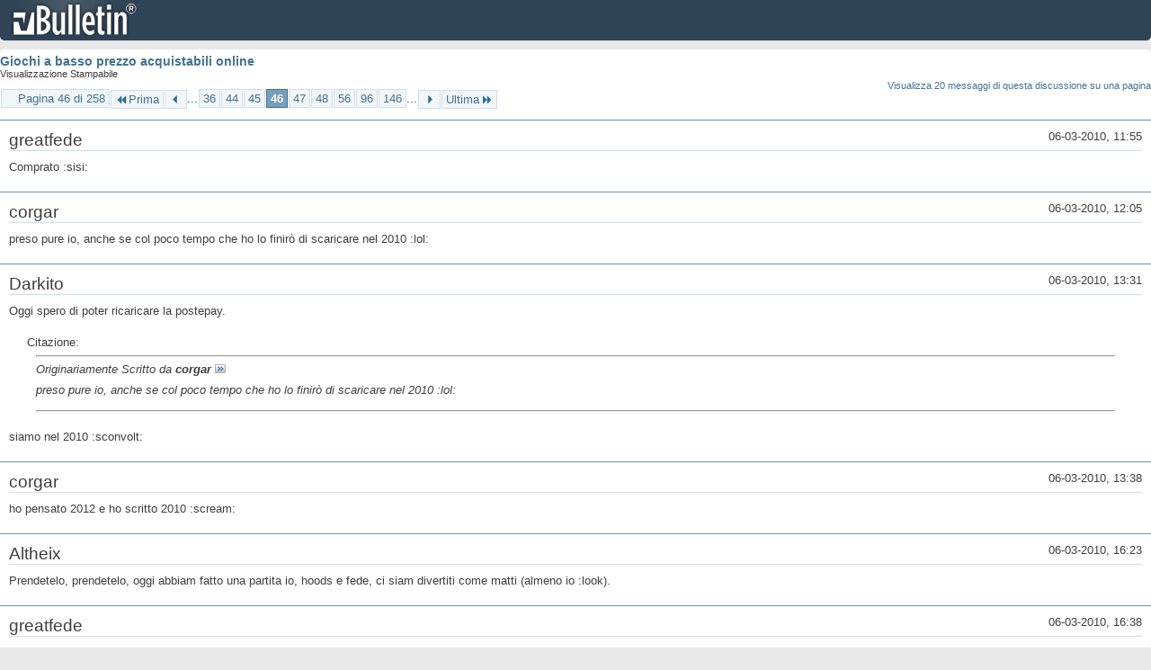

--- FILE ---
content_type: text/html; charset=ISO-8859-1
request_url: https://archivio-gamesurf.tiscali.it/forum/printthread.php?t=78435&s=6d260d72e8a02e9bfb8c96bc22e65861&pp=20&page=46
body_size: 4157
content:
<!DOCTYPE html PUBLIC "-//W3C//DTD XHTML 1.0 Transitional//EN" "http://www.w3.org/TR/xhtml1/DTD/xhtml1-transitional.dtd">
<html xmlns="http://www.w3.org/1999/xhtml" dir="ltr" lang="it" id="vbulletin_html">
<head>
	<meta http-equiv="Content-Type" content="text/html; charset=ISO-8859-1" />
	<base href="https://archivio-gamesurf.tiscali.it/forum/" /><!--[if IE]></base><![endif]-->
	<meta name="generator" content="vBulletin 4.2.5" />

	
	<link rel="stylesheet" type="text/css" href="clientscript/vbulletin_css/style00023l/main-rollup.css?d=1558961691" />
	<link rel="stylesheet" type="text/css" href="clientscript/vbulletin_css/style00023l/printthread.css?d=1558961691" />
	



	<title> Giochi a basso prezzo acquistabili online</title>
	<link rel="stylesheet" type="text/css" href="clientscript/vbulletin_css/style00023l/additional.css?d=1558961691" />

</head>
<body>

<div class="above_body">
<div id="header" class="floatcontainer">
<div><a name="top" href="index.php?s=1bd61287e44c02c5f13f3fa937484c16" class="logo-image"><img src="images/misc/vbulletin4_logo.png" alt="Gamesurf Forum - Powered by vBulletin" /></a></div>
</div>
</div>
<div class="body_wrapper">
<div id="pagetitle">
	<h1><a href="showthread.php?78435-Giochi-a-basso-prezzo-acquistabili-online&amp;s=1bd61287e44c02c5f13f3fa937484c16">Giochi a basso prezzo acquistabili online</a></h1>
	<p class="description">Visualizzazione Stampabile</p>
</div>


	<div class="floatcontainer">
		<a class="maxperpage" href="printthread.php?s=1bd61287e44c02c5f13f3fa937484c16&amp;t=78435&amp;pp=20">Visualizza 20 messaggi di questa discussione su una pagina</a>
		<div id="pagination_top">
			<form action="printthread.php?t=78435&amp;s=1bd61287e44c02c5f13f3fa937484c16&amp;pp=20&amp;page=146" method="get" class="pagination popupmenu nohovermenu">
<input type="hidden" name="t" value="78435" /><input type="hidden" name="s" value="1bd61287e44c02c5f13f3fa937484c16" /><input type="hidden" name="pp" value="20" />
	
		<span><a href="javascript://" class="popupctrl">Pagina 46 di 258</a></span>
		
		<span class="first_last"><a rel="start" href="printthread.php?t=78435&amp;s=1bd61287e44c02c5f13f3fa937484c16&amp;pp=20" title="Prima Pagina - Risultati da 1 a 20 di 5,143"><img src="images/pagination/first-right.png" alt="Prima" />Prima</a></span>
		
		
		<span class="prev_next"><a rel="prev" href="printthread.php?t=78435&amp;s=1bd61287e44c02c5f13f3fa937484c16&amp;pp=20&amp;page=45" title="Pagina Precedente - Risultati da 881 a 900 di 5,143"><img src="images/pagination/previous-right.png" alt="Precedente" /></a></span>
		
		
		<span class="separator">...</span>
		
		<span><a href="printthread.php?t=78435&amp;s=1bd61287e44c02c5f13f3fa937484c16&amp;pp=20&amp;page=36" title="Visualizza risultati da 701 a 720 di 5,143"><!---10-->36</a></span><span><a href="printthread.php?t=78435&amp;s=1bd61287e44c02c5f13f3fa937484c16&amp;pp=20&amp;page=44" title="Visualizza risultati da 861 a 880 di 5,143">44</a></span><span><a href="printthread.php?t=78435&amp;s=1bd61287e44c02c5f13f3fa937484c16&amp;pp=20&amp;page=45" title="Visualizza risultati da 881 a 900 di 5,143">45</a></span><span class="selected"><a href="javascript://" title="Risultati da 901 a 920 di 5,143">46</a></span><span><a href="printthread.php?t=78435&amp;s=1bd61287e44c02c5f13f3fa937484c16&amp;pp=20&amp;page=47" title="Visualizza risultati da 921 a 940 di 5,143">47</a></span><span><a href="printthread.php?t=78435&amp;s=1bd61287e44c02c5f13f3fa937484c16&amp;pp=20&amp;page=48" title="Visualizza risultati da 941 a 960 di 5,143">48</a></span><span><a href="printthread.php?t=78435&amp;s=1bd61287e44c02c5f13f3fa937484c16&amp;pp=20&amp;page=56" title="Visualizza risultati da 1,101 a 1,120 di 5,143"><!--+10-->56</a></span><span><a href="printthread.php?t=78435&amp;s=1bd61287e44c02c5f13f3fa937484c16&amp;pp=20&amp;page=96" title="Visualizza risultati da 1,901 a 1,920 di 5,143"><!--+50-->96</a></span><span><a href="printthread.php?t=78435&amp;s=1bd61287e44c02c5f13f3fa937484c16&amp;pp=20&amp;page=146" title="Visualizza risultati da 2,901 a 2,920 di 5,143"><!--+100-->146</a></span>
		
		<span class="separator">...</span>
		
		
		<span class="prev_next"><a rel="next" href="printthread.php?t=78435&amp;s=1bd61287e44c02c5f13f3fa937484c16&amp;pp=20&amp;page=47" title="Pagina Successiva - Risultati da 921 a 940 di 5,143"><img src="images/pagination/next-right.png" alt="Successiva" /></a></span>
		
		
		<span class="first_last"><a href="printthread.php?t=78435&amp;s=1bd61287e44c02c5f13f3fa937484c16&amp;pp=20&amp;page=258" title="Ultima Pagina - Risultati da 5,141 a 5,143 di 5,143">Ultima<img src="images/pagination/last-right.png" alt="Ultima" /></a></span>
		
	
	<ul class="popupbody popuphover">
		<li class="formsubmit jumptopage"><label>Vai alla pagina: <input type="text" name="page" size="4" /></label> <input type="submit" class="button" value="Vai" /></li>
	</ul>
</form>
		</div>
	</div>


<ul id="postlist">
	<li class="postbit blockbody" id="post_1">
	<div class="header">
		<div class="datetime">06-03-2010, 11:55</div>
		<span class="username">greatfede</span>
	</div>
	
	
	<div class="content">
		<blockquote class="restore">Comprato :sisi:</blockquote>
	</div>
</li><li class="postbit blockbody" id="post_2">
	<div class="header">
		<div class="datetime">06-03-2010, 12:05</div>
		<span class="username">corgar</span>
	</div>
	
	
	<div class="content">
		<blockquote class="restore">preso pure io, anche se col poco tempo che ho lo finirò di scaricare nel 2010 :lol:</blockquote>
	</div>
</li><li class="postbit blockbody" id="post_3">
	<div class="header">
		<div class="datetime">06-03-2010, 13:31</div>
		<span class="username">Darkito</span>
	</div>
	
	
	<div class="content">
		<blockquote class="restore">Oggi spero di poter ricaricare la postepay.<br />
<br />
<div class="bbcode_container">
	<div class="bbcode_description">Citazione:</div>
	<div class="bbcode_quote printable">
		<hr />
		
			<div>
				Originariamente Scritto da <strong>corgar</strong>
				<a href="showthread.php?s=1bd61287e44c02c5f13f3fa937484c16&amp;p=1870127#post1870127" rel="nofollow"><img class="inlineimg" src="images/buttons/viewpost.gif" alt="Visualizza Messaggio" /></a>
			</div>
			<div class="message">preso pure io, anche se col poco tempo che ho lo finirò di scaricare nel 2010 :lol:</div>
			
		<hr />
	</div>
</div>siamo nel 2010 :sconvolt:</blockquote>
	</div>
</li><li class="postbit blockbody" id="post_4">
	<div class="header">
		<div class="datetime">06-03-2010, 13:38</div>
		<span class="username">corgar</span>
	</div>
	
	
	<div class="content">
		<blockquote class="restore">ho pensato 2012 e ho scritto 2010 :scream:</blockquote>
	</div>
</li><li class="postbit blockbody" id="post_5">
	<div class="header">
		<div class="datetime">06-03-2010, 16:23</div>
		<span class="username">Altheix</span>
	</div>
	
	
	<div class="content">
		<blockquote class="restore">Prendetelo, prendetelo, oggi abbiam fatto una partita io, hoods e fede, ci siam divertiti come matti (almeno io :look).</blockquote>
	</div>
</li><li class="postbit blockbody" id="post_6">
	<div class="header">
		<div class="datetime">06-03-2010, 16:38</div>
		<span class="username">greatfede</span>
	</div>
	
	
	<div class="content">
		<blockquote class="restore">Sei siete indecisi ecco qualche mio video/screen:<br />
<a href="http://www.xfire.com/video/23d18b/" target="_blank">http://www.xfire.com/video/23d18b/</a><br />
<a href="http://www.xfire.com/video/23d155/" target="_blank">http://www.xfire.com/video/23d155/</a><br />
<a href="http://www.xfire.com/video/23d12b/" target="_blank">http://www.xfire.com/video/23d12b/</a><br />
<a href="http://www.xfire.com/profile/greatfede/screenshots/?view#93326377" target="_blank">http://www.xfire.com/profile/greatfe...?view#93326377</a></blockquote>
	</div>
</li><li class="postbit blockbody" id="post_7">
	<div class="header">
		<div class="datetime">06-03-2010, 16:56</div>
		<span class="username">Albyx</span>
	</div>
	
	
	<div class="content">
		<blockquote class="restore">Ah beh Fede, da quei video si vede molto del gioco :asd:<br />
Ma soprattutto, nell'ultimo video da dove spunta fuori Hoods dopo la coltellata? :sconvolt:</blockquote>
	</div>
</li><li class="postbit blockbody" id="post_8">
	<div class="header">
		<div class="datetime">06-03-2010, 17:11</div>
		<span class="username">greatfede</span>
	</div>
	
	
	<div class="content">
		<blockquote class="restore">Beh,se dovessi fare vedere del gameplay vero,non mi basterebbero 5 GB di roba,ogni obbiettivo &amp;#232; lunghissimo...<br />
Hoods mi seguiva da dietro,quel maiale :O<br />
Comunque l'I.A. &amp;#232; strana,a volte ti uccide da due chilometri e a volta da due metri manco ti vede :look:</blockquote>
	</div>
</li><li class="postbit blockbody" id="post_9">
	<div class="header">
		<div class="datetime">06-03-2010, 17:20</div>
		<span class="username">Albyx</span>
	</div>
	
	
	<div class="content">
		<blockquote class="restore">Ah beh, quello l'avevo gi&amp;#224; constatato nella demo :asd:</blockquote>
	</div>
</li><li class="postbit blockbody" id="post_10">
	<div class="header">
		<div class="datetime">09-03-2010, 16:47</div>
		<span class="username">Qualcun'altro</span>
	</div>
	
	
	<div class="content">
		<blockquote class="restore">Sconto del 50% su la serie Hitman e Deus ex su Steam. Il bundle con tutti i giochi a &#8364; 17.</blockquote>
	</div>
</li><li class="postbit blockbody" id="post_11">
	<div class="header">
		<div class="datetime">24-03-2010, 16:50</div>
		<span class="username">corgar</span>
	</div>
	
	
	<div class="content">
		<blockquote class="restore">su steam l4d 2 a 18,99&#8364;</blockquote>
	</div>
</li><li class="postbit blockbody" id="post_12">
	<div class="header">
		<div class="datetime">13-04-2010, 20:11</div>
		<span class="username">cj altair simpson</span>
	</div>
	
	
	<div class="content">
		<blockquote class="restore"><a href="http://www.mymemory.co.uk/" target="_blank">http://www.mymemory.co.uk/</a><br />
<br />
anche questo &amp;#232; un buon sito magari aggiungilo;)</blockquote>
	</div>
</li><li class="postbit blockbody" id="post_13">
	<div class="header">
		<div class="datetime">18-04-2010, 22:22</div>
		<span class="username">Iappo</span>
	</div>
	
	
	<div class="content">
		<blockquote class="restore">Madballs in... Babo: Invasion credevo fosse una merda, ma l'ho provato 5 minuti e l'ho subito comprato. Per il momento mi sembra proprio figo, poi per 1,74&#8364; un'occasione si da a tutti i giochi. Consigliato &amp;#176;-&amp;#176;</blockquote>
	</div>
</li><li class="postbit blockbody" id="post_14">
	<div class="header">
		<div class="datetime">19-04-2010, 00:47</div>
		<span class="username">Albyx</span>
	</div>
	
	
	<div class="content">
		<blockquote class="restore"><div class="bbcode_container">
	<div class="bbcode_description">Citazione:</div>
	<div class="bbcode_quote printable">
		<hr />
		
			<div>
				Originariamente Scritto da <strong>Iappo</strong>
				<a href="showthread.php?s=1bd61287e44c02c5f13f3fa937484c16&amp;p=1894938#post1894938" rel="nofollow"><img class="inlineimg" src="images/buttons/viewpost.gif" alt="Visualizza Messaggio" /></a>
			</div>
			<div class="message">Madballs in... Babo: Invasion credevo fosse una merda, ma l'ho provato 5 minuti e l'ho subito comprato. Per il momento mi sembra proprio figo, poi per 1,74€ un'occasione si da a tutti i giochi. Consigliato °-°</div>
			
		<hr />
	</div>
</div>Preso a scatola chiusa sulle tue parole @.@</blockquote>
	</div>
</li><li class="postbit blockbody" id="post_15">
	<div class="header">
		<div class="datetime">19-04-2010, 02:03</div>
		<span class="username">c1cc10</span>
	</div>
	
	
	<div class="content">
		<blockquote class="restore"><div class="bbcode_container">
	<div class="bbcode_description">Citazione:</div>
	<div class="bbcode_quote printable">
		<hr />
		
			<div>
				Originariamente Scritto da <strong>Iappo</strong>
				<a href="showthread.php?s=1bd61287e44c02c5f13f3fa937484c16&amp;p=1894938#post1894938" rel="nofollow"><img class="inlineimg" src="images/buttons/viewpost.gif" alt="Visualizza Messaggio" /></a>
			</div>
			<div class="message">Madballs in... Babo: Invasion credevo fosse una merda, ma l'ho provato 5 minuti e l'ho subito comprato. Per il momento mi sembra proprio figo, poi per 1,74€ un'occasione si da a tutti i giochi. Consigliato °-°</div>
			
		<hr />
	</div>
</div>Concordo, in multi è divertentissimo!<br />
Lo consiglio a tutti a quel prezzo, affrettatevi, l'offerta scade lunedi pomeriggio.</blockquote>
	</div>
</li><li class="postbit blockbody" id="post_16">
	<div class="header">
		<div class="datetime">19-04-2010, 02:40</div>
		<span class="username">Darkito</span>
	</div>
	
	
	<div class="content">
		<blockquote class="restore"><div class="bbcode_container">
	<div class="bbcode_description">Citazione:</div>
	<div class="bbcode_quote printable">
		<hr />
		
			<div>
				Originariamente Scritto da <strong>c1cc10</strong>
				<a href="showthread.php?s=1bd61287e44c02c5f13f3fa937484c16&amp;p=1895104#post1895104" rel="nofollow"><img class="inlineimg" src="images/buttons/viewpost.gif" alt="Visualizza Messaggio" /></a>
			</div>
			<div class="message">Concordo, in multi è divertentissimo!<br />
Lo consiglio a tutti a quel prezzo, affrettatevi, l'offerta scade lunedi pomeriggio.</div>
			
		<hr />
	</div>
</div>Consiglio eseguito ;)</blockquote>
	</div>
</li><li class="postbit blockbody" id="post_17">
	<div class="header">
		<div class="datetime">19-04-2010, 09:34</div>
		<span class="username">hoods84</span>
	</div>
	
	
	<div class="content">
		<blockquote class="restore"><div class="bbcode_container">
	<div class="bbcode_description">Citazione:</div>
	<div class="bbcode_quote printable">
		<hr />
		
			<div>
				Originariamente Scritto da <strong>Albyx</strong>
				<a href="showthread.php?s=1bd61287e44c02c5f13f3fa937484c16&amp;p=1895034#post1895034" rel="nofollow"><img class="inlineimg" src="images/buttons/viewpost.gif" alt="Visualizza Messaggio" /></a>
			</div>
			<div class="message">Preso a scatola chiusa sulle tue parole @.@</div>
			
		<hr />
	</div>
</div>lol pure io :D</blockquote>
	</div>
</li><li class="postbit blockbody" id="post_18">
	<div class="header">
		<div class="datetime">19-04-2010, 18:07</div>
		<span class="username">Iappo</span>
	</div>
	
	
	<div class="content">
		<blockquote class="restore">Bravi bravi.</blockquote>
	</div>
</li><li class="postbit blockbody" id="post_19">
	<div class="header">
		<div class="datetime">22-04-2010, 18:08</div>
		<span class="username">alexcyber</span>
	</div>
	
	
	<div class="content">
		<blockquote class="restore">ho preso un gioco su thehut spedito il 5 Aprile, non è ancora arrivato, ma sono normali queste tempistiche?</blockquote>
	</div>
</li><li class="postbit blockbody" id="post_20">
	<div class="header">
		<div class="datetime">22-04-2010, 19:29</div>
		<span class="username">Ryusuke</span>
	</div>
	
	
	<div class="content">
		<blockquote class="restore">su thehut si, perch&amp;#232; spedisce con posta ordinaria - e ci vuole un bel po' prima che il prodotto arrivi.<br />
se vuoi qualcosa di pi&amp;#249; veloce c'&amp;#232; shopto.net che spedisce in raccomandata e ci mette massimo massimo 4/5 giorni.</blockquote>
	</div>
</li>
</ul>


	<div class="floatcontainer">
		<a class="maxperpage" href="printthread.php?s=1bd61287e44c02c5f13f3fa937484c16&amp;t=78435&amp;pp=20">Visualizza 20 messaggi di questa discussione su una pagina</a>
		<div id="pagination_bottom">
			<form action="printthread.php?t=78435&amp;s=1bd61287e44c02c5f13f3fa937484c16&amp;pp=20&amp;page=146" method="get" class="pagination popupmenu nohovermenu">
<input type="hidden" name="t" value="78435" /><input type="hidden" name="s" value="1bd61287e44c02c5f13f3fa937484c16" /><input type="hidden" name="pp" value="20" />
	
		<span><a href="javascript://" class="popupctrl">Pagina 46 di 258</a></span>
		
		<span class="first_last"><a rel="start" href="printthread.php?t=78435&amp;s=1bd61287e44c02c5f13f3fa937484c16&amp;pp=20" title="Prima Pagina - Risultati da 1 a 20 di 5,143"><img src="images/pagination/first-right.png" alt="Prima" />Prima</a></span>
		
		
		<span class="prev_next"><a rel="prev" href="printthread.php?t=78435&amp;s=1bd61287e44c02c5f13f3fa937484c16&amp;pp=20&amp;page=45" title="Pagina Precedente - Risultati da 881 a 900 di 5,143"><img src="images/pagination/previous-right.png" alt="Precedente" /></a></span>
		
		
		<span class="separator">...</span>
		
		<span><a href="printthread.php?t=78435&amp;s=1bd61287e44c02c5f13f3fa937484c16&amp;pp=20&amp;page=36" title="Visualizza risultati da 701 a 720 di 5,143"><!---10-->36</a></span><span><a href="printthread.php?t=78435&amp;s=1bd61287e44c02c5f13f3fa937484c16&amp;pp=20&amp;page=44" title="Visualizza risultati da 861 a 880 di 5,143">44</a></span><span><a href="printthread.php?t=78435&amp;s=1bd61287e44c02c5f13f3fa937484c16&amp;pp=20&amp;page=45" title="Visualizza risultati da 881 a 900 di 5,143">45</a></span><span class="selected"><a href="javascript://" title="Risultati da 901 a 920 di 5,143">46</a></span><span><a href="printthread.php?t=78435&amp;s=1bd61287e44c02c5f13f3fa937484c16&amp;pp=20&amp;page=47" title="Visualizza risultati da 921 a 940 di 5,143">47</a></span><span><a href="printthread.php?t=78435&amp;s=1bd61287e44c02c5f13f3fa937484c16&amp;pp=20&amp;page=48" title="Visualizza risultati da 941 a 960 di 5,143">48</a></span><span><a href="printthread.php?t=78435&amp;s=1bd61287e44c02c5f13f3fa937484c16&amp;pp=20&amp;page=56" title="Visualizza risultati da 1,101 a 1,120 di 5,143"><!--+10-->56</a></span><span><a href="printthread.php?t=78435&amp;s=1bd61287e44c02c5f13f3fa937484c16&amp;pp=20&amp;page=96" title="Visualizza risultati da 1,901 a 1,920 di 5,143"><!--+50-->96</a></span><span><a href="printthread.php?t=78435&amp;s=1bd61287e44c02c5f13f3fa937484c16&amp;pp=20&amp;page=146" title="Visualizza risultati da 2,901 a 2,920 di 5,143"><!--+100-->146</a></span>
		
		<span class="separator">...</span>
		
		
		<span class="prev_next"><a rel="next" href="printthread.php?t=78435&amp;s=1bd61287e44c02c5f13f3fa937484c16&amp;pp=20&amp;page=47" title="Pagina Successiva - Risultati da 921 a 940 di 5,143"><img src="images/pagination/next-right.png" alt="Successiva" /></a></span>
		
		
		<span class="first_last"><a href="printthread.php?t=78435&amp;s=1bd61287e44c02c5f13f3fa937484c16&amp;pp=20&amp;page=258" title="Ultima Pagina - Risultati da 5,141 a 5,143 di 5,143">Ultima<img src="images/pagination/last-right.png" alt="Ultima" /></a></span>
		
	
	<ul class="popupbody popuphover">
		<li class="formsubmit jumptopage"><label>Vai alla pagina: <input type="text" name="page" size="4" /></label> <input type="submit" class="button" value="Vai" /></li>
	</ul>
</form>
		</div>
	</div>

</div>
<div class="below_body">
<div id="footer_time" class="footer_time">Tutti gli orari sono GMT +2. Adesso sono le <span class="time">18:11</span>.</div>

<div id="footer_copyright" class="footer_copyright">
	<!-- Do not remove this copyright notice -->
	Powered by <a href="https://www.vbulletin.com" id="vbulletinlink">vBulletin&reg;</a> Version 4.2.5 <br />Copyright &copy; 2026 vBulletin Solutions Inc. All rights reserved. 
	<!-- Do not remove this copyright notice -->	
</div>
<div id="footer_morecopyright" class="footer_morecopyright">
	<!-- Do not remove cronimage or your scheduled tasks will cease to function -->
	
	<!-- Do not remove cronimage or your scheduled tasks will cease to function -->
	
</div>
 
</div>

</body>
</html>

--- FILE ---
content_type: text/css
request_url: https://archivio-gamesurf.tiscali.it/forum/clientscript/vbulletin_css/style00023l/printthread.css?d=1558961691
body_size: 305
content:
@charset "UTF-8";img{border:0}.postbit{padding:10px;border-top:solid 1px #6b91ab;margin-bottom:10px}#postlist{padding-top:1em;padding-bottom:10px;list-style-type:none;padding-left:0;padding-right:0}#postlist .postbit{font-family:Tahoma,Calibri,Verdana,Geneva,sans-serif}#postlist .header{border-bottom:1px solid #cedfeb}#postlist .postbit .username{font-size:19px}#postlist .postbit .datetime{float:right}#postlist .postbit .content{padding-top:10px}#postlist .postbit .attachments{float:right;margin-left:10px}#postlist .postbit .title{overflow:hidden}a.maxperpage{float:right;font-size:11px}